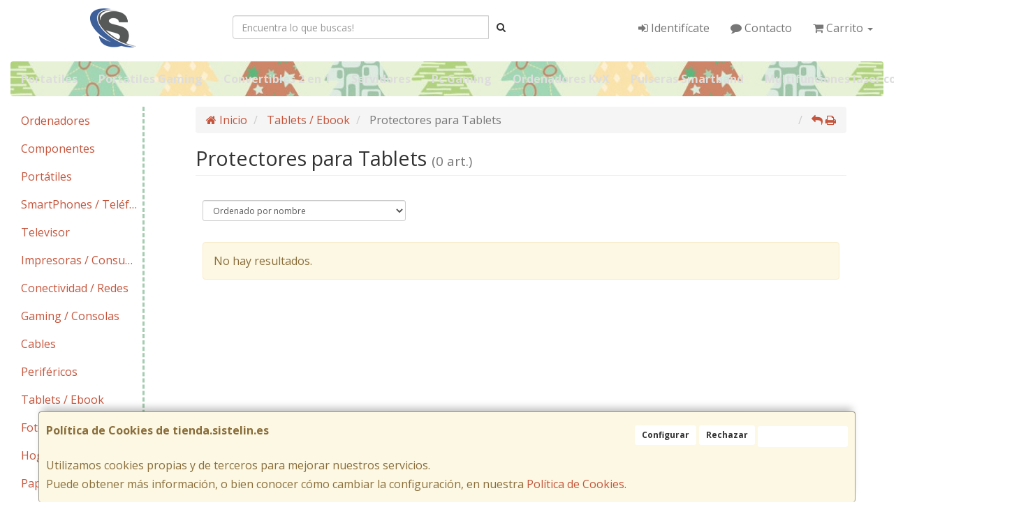

--- FILE ---
content_type: text/css
request_url: https://www.tienda.sistelin.es/assets/css/e_style.min.css?v=51
body_size: 79
content:
@import url("https://fonts.googleapis.com/css2?family=Open+Sans:wght@300;400;700&display=swap");html{height:100%}body{font-family:"Open Sans";color:#333333!important}.body-bg{}a,a:active{}a.activo,a:hover{}h1{}h2{}h3{}h4{}